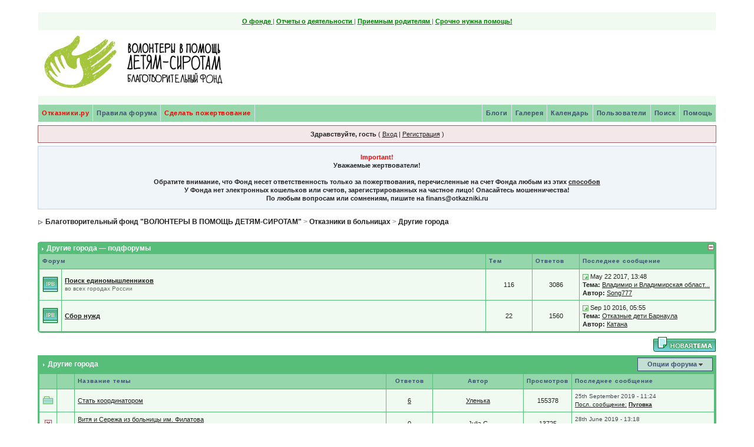

--- FILE ---
content_type: text/html;charset=windows-1251
request_url: https://forum.otkazniki.ru/index.php?s=0c938477fee170c00887e5811f829528&showforum=104
body_size: 15828
content:
<!DOCTYPE html PUBLIC "-//W3C//DTD XHTML 1.0 Transitional//EN" "http://www.w3.org/TR/xhtml1/DTD/xhtml1-transitional.dtd"> 
<html xml:lang="en" lang="en" xmlns="http://www.w3.org/1999/xhtml">
<head>
<meta http-equiv="content-type" content="text/html; charset=windows-1251" />
<link rel="shortcut icon" href="favicon.ico" />
<title>Благотворительный фонд "ВОЛОНТЕРЫ В ПОМОЩЬ ДЕТЯМ-СИРОТАМ" -> Другие города</title>
<link rel="alternate" type="application/rss+xml" title="Otkazniki" href="https://forum.otkazniki.ru/index.php?act=rssout&amp;id=1" />
 
<style type="text/css" media="all">

@import url(https://forum.otkazniki.ru/style_images/css_5.css);

</style> 
 
<script type="text/javascript">!function(){var t=document.createElement("script");t.type="text/javascript",t.async=!0,t.src="https://vk.com/js/api/openapi.js?167",t.onload=function(){VK.Retargeting.Init("VK-RTRG-476393-86arT"),VK.Retargeting.Hit()},document.head.appendChild(t)}();</script>
<noscript><img src="https://vk.com/rtrg?p=VK-RTRG-476393-86arT" style="position:fixed; left:-999px;" alt=""/></noscript>
</head> 
<body >
<div id="ipbwrapper">
<!--ipb.javascript.start-->
<script type="text/javascript">
 //<![CDATA[
 var ipb_var_st            = "0";
 var ipb_lang_tpl_q1       = "Введите номер страницы, на которую хотите перейти.";
 var ipb_var_s             = "8271809c0b3a6b8c487c377b482f9396";
 var ipb_var_phpext        = "php";
 var ipb_var_base_url      = "https://forum.otkazniki.ru/index.php?s=8271809c0b3a6b8c487c377b482f9396&";
 var ipb_var_image_url     = "style_images/11213395814";
 var ipb_input_f           = "104";
 var ipb_input_t           = "0";
 var ipb_input_p           = "0";
 var ipb_var_cookieid      = "forum_";
 var ipb_var_cookie_domain = ".otkazniki.ru";
 var ipb_var_cookie_path   = "/";
 var ipb_md5_check         = "880ea6a14ea49e853634fbdc5015a024";
 var ipb_new_msgs          = 0;
 var use_enhanced_js       = 1;
 var use_charset           = "windows-1251";
 var ipb_myass_chars_lang  = "Вы ввели слишком мало символов для поиска";
 var ajax_load_msg		   = "Загрузка...";
 //]]>
</script>
<script type="text/javascript" src='jscripts/ips_ipsclass.js'></script>
<script type="text/javascript" src='jscripts/ipb_global.js'></script>
<script type="text/javascript" src='jscripts/ips_menu.js'></script>
<script type="text/javascript" src='style_images/11213395814/folder_js_skin/ips_menu_html.js'></script>
<script type="text/javascript" src='cache/lang_cache/ru/lang_javascript.js'></script>
<script type="text/javascript">
//<![CDATA[
var ipsclass = new ipsclass();
ipsclass.init();
ipsclass.settings['do_linked_resize'] = parseInt( "1" );
ipsclass.settings['resize_percent']   = parseInt( "50" );
//]]>
</script>
<!--ipb.javascript.end-->
<div>

 
<div id="logostrip"><!--ipb.logo.start-->
 
<table width='100%' border='0' cellspacing='0' cellpadding='0' align=center>

    <tr>
        <td  colspan=3 valign=top style="padding: 8px; text-align:center; COLOR: #646464; ">
            <a href="https://otkazniki.ru/about/team/" class="link_top" style="COLOR: #008000;" target="_blank"><b> О фонде</b> </a> | 
            <a href="https://otkazniki.ru/reports/donations/" class="link_top" style="COLOR: #008000;" target="_blank"><b> Отчеты о деятельности </b></a> | 
            <a href="https://otkazniki.ru/foster-parents/" class="link_top" style="COLOR: #008000;" target="_blank"><b> Приемным родителям</b> </a> | 
            <a href="https://otkazniki.ru/how-to-help/need-help/" class="link_top" style="COLOR: #008000;" target="_blank"><b>Срочно нужна помощь!</b></a> 
        
        </td>
     </tr>
</table>
<!-- Растягивающаяся шапка 5 лет отказникам
<table width='95%' border='0' cellspacing='0' cellpadding='0' align=center>
	<tr>
		<td style="background: url('images/2_levo-1.jpg'); background-position: left; background-repeat: no-repeat; width:136px; height:120px; text-align:left;"> 
			<a href="/" title="На главную страницу" alt="На главную страницу"><div style="width:136px; height:120px;"></div></a> 
		</td>
		<td style="background: url('images/1_seredina-1.jpg'); background-position: center; background-repeat: no-repeat; height:120px; text-align:center;">&nbsp;</td>
		<td style="background: url('images/2_pravo-1.jpg'); background-position: right; background-repeat: no-repeat; width:144px; height:120px; text-align:left;"> 
			<div style="width:144px; height:120px;"></div>
		</td>
	</tr>
</table>
-->
<!-- Новогодняя шапка отказгников 
<table width='100%' border='0' cellspacing='0' cellpadding='0' align=center>
     <tr>
            <td align="left" background="images/bg_line.jpg"><a href="/"><img src="images/child3.jpg" width="128" height="112" title="Отказники. Ребенок из больницы. автор фотографии: Николай Палькин" alt="Отказники. Ребенок из больницы. Автор фотографии: Николай Палькин"></a> </td>
            <td align="center" valign="top" background="images/bg_line.jpg"><a href="/"><img src="images/ShapkaCenter.jpg" width="483" height="112" title="На главную страницу" alt="На главную страницу"></a></td>
            <td align="right" valign="top" background="images/bg_line.jpg"><a href="/"><img src="images/right_ny-shapka.jpg" width="500" height="112" title="На главную страницу" alt="На главную страницу"></a> </td>
     </tr>
</table>
-->
<table width=100%' border='0' cellspacing='0' cellpadding='0' align=center > 
     <tr>

            <td align="left" background="/images/NY-shapka/bg_line2.jpg"><a href="/"><img src="/images/NY-shapka/Logo_left.gif" title="Отказники - Волонтеры в помощь детям сиротам"  alt="Отказники - Волонтеры в помощь детям сиротам"></a> </td>
<!--
<td align="right" background="/images/NY-shapka/bg_line2.jpg"><a href="/"><img src="/images/23feb-shapka/23.jpg" width="600" height="112"  title="На главную страницу" alt="На главную страницу"></a></td>
-->

            <td align="right" background="/images/NY-shapka/bg_line2.jpg">
<!--<a href="/"><img src="/images/23feb-shapka/8mart13.jpg" width="600" height="112"  title="На главную страницу" alt="На главную страницу"></a> --></td>


     </tr>
</table>

<br/>

<!--ipb.logo.end--></div>

<div id="submenu">
		<!--ipb.leftlinks.start-->
		
			<div class='ipb-top-left-link' ><a href="/" style='color:red;'>Отказники.ру</a></div>
		
		
		
	<div class='ipb-top-left-link'><a href="https://forum.otkazniki.ru/index.php?s=8271809c0b3a6b8c487c377b482f9396&amp;act=boardrules">Правила форума </a></div>

		<div class='ipb-top-left-link'><a href="https://otkazniki.ru/donation/"  target="_blank" style='color:red;'>Сделать пожертвование</a></div>
		<!--ipb.leftlinks.end-->
		<!--ipb.rightlinks.start-->
		<div class='ipb-top-right-link'><a href="https://forum.otkazniki.ru/index.php?s=8271809c0b3a6b8c487c377b482f9396&amp;act=Help">Помощь</a></div>
		<div class='ipb-top-right-link' id="ipb-tl-search"><a href="https://forum.otkazniki.ru/index.php?s=8271809c0b3a6b8c487c377b482f9396&amp;act=Search&amp;f=104">Поиск</a></div>
		<div class='ipb-top-right-link'><a href="https://forum.otkazniki.ru/index.php?s=8271809c0b3a6b8c487c377b482f9396&amp;act=Members">Пользователи</a></div>
		<div class='ipb-top-right-link'><a href="https://forum.otkazniki.ru/index.php?s=8271809c0b3a6b8c487c377b482f9396&amp;act=calendar">Календарь</a></div>
		
			<div class='ipb-top-right-link'><a href="https://forum.otkazniki.ru/index.php?s=8271809c0b3a6b8c487c377b482f9396&amp;autocom=gallery">Галерея</a></div><div class='ipb-top-right-link'><a href="https://forum.otkazniki.ru/index.php?s=8271809c0b3a6b8c487c377b482f9396&amp;autocom=blog">Блоги</a></div>
		
		<div class='popupmenu-new' id='ipb-tl-search_menu' style='display:none;width:210px'>
			<form action="https://forum.otkazniki.ru/index.php?s=8271809c0b3a6b8c487c377b482f9396&amp;act=Search&amp;CODE=01" method="post">
				<input type='hidden' name='forums' id='gbl-search-forums' value='all' /> 
				<input type="text" size="20" name="keywords" id='ipb-tl-search-box' />
				<input class="button" type="image" style='border:0px' src="style_images/11213395814/login-button.gif" />
				
					<br /><input type='checkbox' id='gbl-search-checkbox' value='1' onclick='gbl_check_search_box()' checked='checked' /> Искать только в этом форуме?
				
			</form>
			<div style='padding:4px'>
				<a href='https://forum.otkazniki.ru/index.php?s=8271809c0b3a6b8c487c377b482f9396&amp;act=Search'>Дополнительные параметры</a>
			</div>

		</div>
		<script type="text/javascript">
			ipsmenu.register( "ipb-tl-search", 'document.getElementById("ipb-tl-search-box").focus();' );
			gbl_check_search_box();
		</script>
		<!--ipb.rightlinks.end-->
	</div>
	
</div>

<script type="text/javascript" src='jscripts/ips_xmlhttprequest.js'></script>
<script type="text/javascript" src='jscripts/ipb_global_xmlenhanced.js'></script>
<script type="text/javascript" src='jscripts/dom-drag.js'></script>
<div id='get-myassistant' style='display:none;width:400px;text-align:left;'>
<div class="borderwrap">
 <div class='maintitle' id='myass-drag' title='Нажмите и задержите для перемещения этого окна'>
  <div style='float:right'><a href='#' onclick='document.getElementById("get-myassistant").style.display="none"; return false;' title='Закрыть окно'>[X]</a></div>
  <div>Помощник</div>
 </div>
 <div id='myass-content' style='overflow-x:auto;'></div>
 </div>
</div>
<!-- Loading Layer -->
<div id='loading-layer' style='display:none'>
	<div id='loading-layer-shadow'>
	   <div id='loading-layer-inner'>
	 	<img src='style_images/11213395814/loading_anim.gif' border='0' alt='Загрузка. Пожалуйста, подождите...' />
		<span style='font-weight:bold' id='loading-layer-text'>Загрузка. Пожалуйста, подождите...</span>
	    </div>
	</div>
</div>
<!-- / Loading Layer -->
<!-- Msg Layer -->
<div id='ipd-msg-wrapper'>
	<div id='ipd-msg-title'>
		<a href='#' onclick='document.getElementById("ipd-msg-wrapper").style.display="none"; return false;'><img src='style_images/11213395814/close.png' alt='X' title='Close Window' class='ipd' /></a> &nbsp; <strong>Сообщение сайта</strong>
	</div>
	<div id='ipd-msg-inner'><span style='font-weight:bold' id='ipd-msg-text'></span><div class='pp-tiny-text'>(Сообщение закроется через 2 секунды)</div></div>
</div>
<!-- Msg Layer -->

<!-- / End board header -->

<div id="userlinksguest">
	<p class="pcen"><b>Здравствуйте, гость</b> ( <a href="https://forum.otkazniki.ru/index.php?s=8271809c0b3a6b8c487c377b482f9396&amp;act=Login&amp;CODE=00">Вход</a> | <a href="https://forum.otkazniki.ru/index.php?s=8271809c0b3a6b8c487c377b482f9396&amp;act=Reg&amp;CODE=00">Регистрация</a> )



<!---->



	</p>
</div>
<table class='ipbtable' cellspacing='6' style='background: #F0F5FA; border: 1px solid #C2CFDF;'>
  <tr>
    <td align='center'><font color='red'><b>Important! </font><div align='center'>Уважаемые жертвователи!</div><br />Обратите внимание, что Фонд несет ответственность только за пожертвования, перечисленные на счет Фонда любым из этих  <a href="http://www.otkazniki.ru/charity.php" target="_blank">способов</a><b><br />У Фонда нет электронных кошельков или счетов, зарегистрированных на частное лицо! Опасайтесь мошенничества!</b><br />По любым вопросам или сомнениям, пишите на finans@otkazniki.ru</td>
  </tr>
</table>
<div id="navstrip"><img src='style_images/11213395814/nav.gif' border='0'  alt='&gt;' />&nbsp;<a href='https://forum.otkazniki.ru/index.php?s=8271809c0b3a6b8c487c377b482f9396&amp;act=idx'>Благотворительный фонд "ВОЛОНТЕРЫ В ПОМОЩЬ ДЕТЯМ-СИРОТАМ"</a>&nbsp;&gt;&nbsp;<a href='https://forum.otkazniki.ru/index.php?s=8271809c0b3a6b8c487c377b482f9396&amp;showforum=99'>Отказники в больницах</a>&nbsp;&gt;&nbsp;<a href='https://forum.otkazniki.ru/index.php?s=8271809c0b3a6b8c487c377b482f9396&amp;showforum=104'>Другие города</a></div>
<!--IBF.NEWPMBOX-->
<script language="javascript" type="text/javascript">
<!--
var unselectedbutton  = "style_images/11213395814/topic_unselected.gif";
var selectedbutton    = "style_images/11213395814/topic_selected.gif";
var lang_gobutton     = "отмеченные темы";
var lang_suredelete   = "Вы действительно хотите удалить эти темы?";
var lang_otherpage    = "из других страниц";
var lang_clickhold    = "Нажмите и держите для изменения заголовка";
var perm_can_edit     = 0;
var perm_can_open     = 0;
var perm_can_close    = 0;
var perm_max_length   = 150;
// Set up img vars
var img_markers = {
	'bc_new.gif' : 'bc_nonew.gif',
	'bf_new.gif' : 'bf_nonew.gif',
	'br_new.gif' : 'br_nonew.gif'
};
var regex_markers = 'bc_new.gif|bf_new.gif|br_new.gif';
//-->
</script>
<script type="text/javascript" src="jscripts/ipb_forum.js"></script>
<br />
<script type="text/javascript">
//<![CDATA[
// Set up img vars
var img_markers = {
	'bc_new.gif' : 'bc_nonew.gif',
	'bf_new.gif' : 'bf_nonew.gif',
	'br_new.gif' : 'br_nonew.gif'
};
var regex_markers = 'bc_new.gif|bf_new.gif|br_new.gif';
//]]>
</script>
<script type="text/javascript" src="jscripts/ipb_forum.js"></script>   
<div class="borderwrap" style="display:none" id="fc_104">
<span class="corners-top"><span></span></span>
	<div class="maintitlecollapse">
		<p class="expand"><a href="javascript:togglecategory(104, 0);"><img src='style_images/11213395814/exp_plus.gif' border='0'  alt='Expand' /></a></p>
		<p><img src='style_images/11213395814/nav_m.gif' border='0'  alt='&gt;' width='8' height='8' />&nbsp;<a href="https://forum.otkazniki.ru/index.php?s=8271809c0b3a6b8c487c377b482f9396&amp;showforum=104">Другие города &#151; подфорумы</a></p>
	</div>
<span class="corners-bottom"><span></span></span>
</div>
<div class="borderwrap" style="display:" id="fo_104">
<span class="corners-top"><span></span></span>
	<div class="maintitle">
		<p class="expand"><a href="javascript:togglecategory(104, 1);"><img src='style_images/11213395814/exp_minus.gif' border='0'  alt='Collapse' /></a></p>
		<p><img src='style_images/11213395814/nav_m.gif' border='0'  alt='&gt;' width='8' height='8' />&nbsp;<a href="https://forum.otkazniki.ru/index.php?s=8271809c0b3a6b8c487c377b482f9396&amp;showforum=104">Другие города &#151; подфорумы</a></p>
	</div>
	<table class='ipbtable' cellspacing="1">
		<tr> 
			<th colspan="2" width="66%">Форум</th>
			<th align="center" width="7%">Тем</th>
			<th align="center" width="7%">Ответов</th>
			<th width="35%">Последнее сообщение</th>
		</tr><tr> 
			<td align="center" class="row2" width="1%"><a id='f-107' href="https://forum.otkazniki.ru/index.php?s=8271809c0b3a6b8c487c377b482f9396&amp;act=Login&amp;CODE=04&amp;f=107&amp;fromforum=104&amp;i=1" title="Отметить форум прочитанным?" onclick='boards_send_marker_update( 107, 1);return false;'><img src='style_images/11213395814/bf_new.gif' border='0'  alt='New Posts' /></a></td>
			<td class="row2">
				<b><a href="https://forum.otkazniki.ru/index.php?s=8271809c0b3a6b8c487c377b482f9396&amp;showforum=107">

Поиск единомышленников


</a></b>
				<br />
				<span class="forumdesc">во всех городах России
				
				</span>
				
			</td>
			<td align="center" class="row1">116</td>
			<td align="center" class="row1">3086</td>
			<td class="row1" colspan='2' nowrap="nowrap"><a href="https://forum.otkazniki.ru/index.php?s=8271809c0b3a6b8c487c377b482f9396&amp;showtopic=6012&amp;view=getlastpost" title="К последнему сообщению"><img src='style_images/11213395814/lastpost.gif' border='0'  alt='Last Post' /></a> <span>May 22 2017, 13:48<br /><b>Тема:</b>&nbsp;<a href='https://forum.otkazniki.ru/index.php?s=8271809c0b3a6b8c487c377b482f9396&amp;showtopic=6012&amp;view=getnewpost' title='К первому непрочитанному сообщению: Владимир и Владимирская область'>Владимир и Владимирская област...</a><br /><b>Автор:</b> <a href='https://forum.otkazniki.ru/index.php?s=8271809c0b3a6b8c487c377b482f9396&amp;showuser=36041'>Song777</a></span></td>
		</tr><tr> 
			<td align="center" class="row2" width="1%"><a id='f-371' href="https://forum.otkazniki.ru/index.php?s=8271809c0b3a6b8c487c377b482f9396&amp;act=Login&amp;CODE=04&amp;f=371&amp;fromforum=104&amp;i=1" title="Отметить форум прочитанным?" onclick='boards_send_marker_update( 371, 1);return false;'><img src='style_images/11213395814/bf_new.gif' border='0'  alt='New Posts' /></a></td>
			<td class="row2">
				<b><a href="https://forum.otkazniki.ru/index.php?s=8271809c0b3a6b8c487c377b482f9396&amp;showforum=371">

Сбор нужд


</a></b>
				<br />
				<span class="forumdesc">
				
				</span>
				
			</td>
			<td align="center" class="row1">22</td>
			<td align="center" class="row1">1560</td>
			<td class="row1" colspan='2' nowrap="nowrap"><a href="https://forum.otkazniki.ru/index.php?s=8271809c0b3a6b8c487c377b482f9396&amp;showtopic=1347&amp;view=getlastpost" title="К последнему сообщению"><img src='style_images/11213395814/lastpost.gif' border='0'  alt='Last Post' /></a> <span>Sep 10 2016, 05:55<br /><b>Тема:</b>&nbsp;<a href='https://forum.otkazniki.ru/index.php?s=8271809c0b3a6b8c487c377b482f9396&amp;showtopic=1347&amp;view=getnewpost' title='К первому непрочитанному сообщению: Отказные дети Барнаула'>Отказные дети Барнаула</a><br /><b>Автор:</b> <a href='https://forum.otkazniki.ru/index.php?s=8271809c0b3a6b8c487c377b482f9396&amp;showuser=84'>Катана</a></span></td>
		</tr></table>
<span class="corners-bottom"><span></span></span>
</div>
 <div id=spaceforums style="height:8px"></div>
<table class='ipbtable' cellspacing="0">
	<tr>
		<td style='padding-left:0px' width="60%">&nbsp;</td>
		<td class='nopad' style='padding:0px 0px 5px 0px' align="right" nowrap="nowrap"><a href="https://forum.otkazniki.ru/index.php?s=8271809c0b3a6b8c487c377b482f9396&amp;act=post&amp;do=new_post&amp;f=104"><img src='style_images/11213395814/t_new.gif' border='0'  alt='Start new topic' /></a></td>
	</tr>
</table>
<div class="borderwrap">
	<div class="maintitle" style='padding:4px'>
	<!-- TABLE FIX FOR MOZILLA WRAPPING-->
	<table width='100%' cellspacing='0' cellpadding='0'>
	<tr>
	 <td width='99%'><div><img src='style_images/11213395814/nav_m.gif' border='0'  alt='&gt;' width='8' height='8' />&nbsp;Другие города</div></td>
	 <td width='1%' nowrap='nowrap' align='right'>
	  <div class='popmenubutton' id='forummenu-options'><a href='#forumoptions'>Опции форума</a> <img src='style_images/11213395814/menu_action_down.gif' alt='V' title='Открыть меню' border='0' /></div>
	 </td>
	</tr>
	</table>
   </div>
   <table class='ipbtable' cellspacing="1">
	<tr> 
		<th align="center">&nbsp;</th>
		<th align="center">&nbsp;</th>
		<th width="50%" nowrap="nowrap">Название темы</th>
		<th width="7%" style="text-align:center" nowrap="nowrap">Ответов</th>
		<th width="14%" style="text-align:center" nowrap="nowrap">Автор</th>
		<th width="7%" style="text-align:center" nowrap="nowrap">Просмотров</th>
		<th width="22%" nowrap="nowrap">Последнее сообщение</th>

	</tr>
	<!-- Forum page unique top -->
	<!--IBF.ANNOUNCEMENTS--><!-- Begin Topic Entry 30792 -->
<tr> 
	<td align="center" class="row1" id='tid-folder-30792' onclick='return topic_toggle_folder("30792", "open");'><img src='style_images/11213395814/f_norm_no.gif' border='0'  alt='No New Posts' /></td>
	<td align="center" class="row1">&nbsp;</td>
	<td class="row1" valign="middle">
	    <div style='float:right'></div>
		<div>
			 <span id='tid-span-30792'><a id="tid-link-30792" href="https://forum.otkazniki.ru/index.php?s=8271809c0b3a6b8c487c377b482f9396&amp;showtopic=30792" title="Тема создана: Feb 26 2017, 10:17">Стать координатором</a></span> 
			<div class="desc"><span onclick='return span_desc_to_input("30792");' id='tid-desc-30792'></span></div>
		</div>
	</td>
	<td align='center' class="row2">
     <a href="javascript:who_posted(30792);">6</a>

    </td>
	<td align="center" class="row2"><a href='https://forum.otkazniki.ru/index.php?s=8271809c0b3a6b8c487c377b482f9396&amp;showuser=40158'>Уленька</a></td>
	<td align="center" class="row2">155378</td>
	<td class="row2"><span class="lastaction">25th September 2019 - 11:24<br /><a href="https://forum.otkazniki.ru/index.php?s=8271809c0b3a6b8c487c377b482f9396&amp;showtopic=30792&amp;view=getlastpost">Посл. сообщение:</a> <b><a href='https://forum.otkazniki.ru/index.php?s=8271809c0b3a6b8c487c377b482f9396&amp;showuser=10219'>Пуговка</a></b></span></td>


</tr>
<!-- End Topic Entry 30792 --><!-- Begin Topic Entry 35220 -->
<tr> 
	<td align="center" class="row1" id='tid-folder-35220' onclick='return topic_toggle_folder("35220", "closed");'><img src='style_images/11213395814/f_closed.gif' border='0'  alt='Closed' /></td>
	<td align="center" class="row1">&nbsp;</td>
	<td class="row1" valign="middle">
	    <div style='float:right'></div>
		<div>
			 <span id='tid-span-35220'><a id="tid-link-35220" href="https://forum.otkazniki.ru/index.php?s=8271809c0b3a6b8c487c377b482f9396&amp;showtopic=35220" title="Тема создана: Jun 28 2019, 13:18">Витя и Сережа из больницы им. Филатова</a></span> 
			<div class="desc"><span onclick='return span_desc_to_input("35220");' id='tid-desc-35220'>Давайте поможем братишкам, над которыми издевалась их же  мать</span></div>
		</div>
	</td>
	<td align='center' class="row2">
     <a href="javascript:who_posted(35220);">0</a>

    </td>
	<td align="center" class="row2"><a href='https://forum.otkazniki.ru/index.php?s=8271809c0b3a6b8c487c377b482f9396&amp;showuser=56882'>Julia G</a></td>
	<td align="center" class="row2">13725</td>
	<td class="row2"><span class="lastaction">28th June 2019 - 13:18<br /><a href="https://forum.otkazniki.ru/index.php?s=8271809c0b3a6b8c487c377b482f9396&amp;showtopic=35220&amp;view=getlastpost">Посл. сообщение:</a> <b><a href='https://forum.otkazniki.ru/index.php?s=8271809c0b3a6b8c487c377b482f9396&amp;showuser=56882'>Julia G</a></b></span></td>


</tr>
<!-- End Topic Entry 35220 --><!-- Begin Topic Entry 32345 -->
<tr> 
	<td align="center" class="row1" id='tid-folder-32345' onclick='return topic_toggle_folder("32345", "closed");'><img src='style_images/11213395814/f_closed.gif' border='0'  alt='Closed' /></td>
	<td align="center" class="row1">&nbsp;</td>
	<td class="row1" valign="middle">
	    <div style='float:right'></div>
		<div>
			 <span id='tid-span-32345'><a id="tid-link-32345" href="https://forum.otkazniki.ru/index.php?s=8271809c0b3a6b8c487c377b482f9396&amp;showtopic=32345" title="Тема создана: Nov 1 2017, 21:59">Как начать помогать отказникам если больница не даёт добро???</a></span> 
			<div class="desc"><span onclick='return span_desc_to_input("32345");' id='tid-desc-32345'>Как организовать фонд помощи отказникам</span></div>
		</div>
	</td>
	<td align='center' class="row2">
     <a href="javascript:who_posted(32345);">4</a>

    </td>
	<td align="center" class="row2"><a href='https://forum.otkazniki.ru/index.php?s=8271809c0b3a6b8c487c377b482f9396&amp;showuser=45127'>mana.liza</a></td>
	<td align="center" class="row2">13496</td>
	<td class="row2"><span class="lastaction">4th December 2017 - 11:35<br /><a href="https://forum.otkazniki.ru/index.php?s=8271809c0b3a6b8c487c377b482f9396&amp;showtopic=32345&amp;view=getlastpost">Посл. сообщение:</a> <b><a href='https://forum.otkazniki.ru/index.php?s=8271809c0b3a6b8c487c377b482f9396&amp;showuser=22132'>Мама Лялечка</a></b></span></td>


</tr>
<!-- End Topic Entry 32345 --><!-- Begin Topic Entry 29719 -->
<tr> 
	<td align="center" class="row1" id='tid-folder-29719' onclick='return topic_toggle_folder("29719", "closed");'><img src='style_images/11213395814/f_closed.gif' border='0'  alt='Closed' /></td>
	<td align="center" class="row1">&nbsp;</td>
	<td class="row1" valign="middle">
	    <div style='float:right'></div>
		<div>
			 <span id='tid-span-29719'><a id="tid-link-29719" href="https://forum.otkazniki.ru/index.php?s=8271809c0b3a6b8c487c377b482f9396&amp;showtopic=29719" title="Тема создана: Jul 13 2016, 20:04">Вологда</a></span> 
			<div class="desc"><span onclick='return span_desc_to_input("29719");' id='tid-desc-29719'></span></div>
		</div>
	</td>
	<td align='center' class="row2">
     <a href="javascript:who_posted(29719);">0</a>

    </td>
	<td align="center" class="row2"><a href='https://forum.otkazniki.ru/index.php?s=8271809c0b3a6b8c487c377b482f9396&amp;showuser=38080'>Марина Фролова</a></td>
	<td align="center" class="row2">10455</td>
	<td class="row2"><span class="lastaction">13th July 2016 - 20:04<br /><a href="https://forum.otkazniki.ru/index.php?s=8271809c0b3a6b8c487c377b482f9396&amp;showtopic=29719&amp;view=getlastpost">Посл. сообщение:</a> <b><a href='https://forum.otkazniki.ru/index.php?s=8271809c0b3a6b8c487c377b482f9396&amp;showuser=38080'>Марина Фролова</a></b></span></td>


</tr>
<!-- End Topic Entry 29719 --><!-- Begin Topic Entry 29217 -->
<tr> 
	<td align="center" class="row1" id='tid-folder-29217' onclick='return topic_toggle_folder("29217", "closed");'><img src='style_images/11213395814/f_closed.gif' border='0'  alt='Closed' /></td>
	<td align="center" class="row1">&nbsp;</td>
	<td class="row1" valign="middle">
	    <div style='float:right'></div>
		<div>
			 <span id='tid-span-29217'><a id="tid-link-29217" href="https://forum.otkazniki.ru/index.php?s=8271809c0b3a6b8c487c377b482f9396&amp;showtopic=29217" title="Тема создана: Mar 20 2016, 20:15">Сергиев Посад</a></span> 
			<div class="desc"><span onclick='return span_desc_to_input("29217");' id='tid-desc-29217'>Помощь в Сергиевом Посаде</span></div>
		</div>
	</td>
	<td align='center' class="row2">
     <a href="javascript:who_posted(29217);">1</a>

    </td>
	<td align="center" class="row2"><a href='https://forum.otkazniki.ru/index.php?s=8271809c0b3a6b8c487c377b482f9396&amp;showuser=37179'>Царькова Ирина</a></td>
	<td align="center" class="row2">10803</td>
	<td class="row2"><span class="lastaction">17th May 2016 - 16:29<br /><a href="https://forum.otkazniki.ru/index.php?s=8271809c0b3a6b8c487c377b482f9396&amp;showtopic=29217&amp;view=getlastpost">Посл. сообщение:</a> <b><a href='https://forum.otkazniki.ru/index.php?s=8271809c0b3a6b8c487c377b482f9396&amp;showuser=37772'>Gromz</a></b></span></td>


</tr>
<!-- End Topic Entry 29217 --><!-- Begin Topic Entry 29347 -->
<tr> 
	<td align="center" class="row1" id='tid-folder-29347' onclick='return topic_toggle_folder("29347", "closed");'><img src='style_images/11213395814/f_closed.gif' border='0'  alt='Closed' /></td>
	<td align="center" class="row1">&nbsp;</td>
	<td class="row1" valign="middle">
	    <div style='float:right'></div>
		<div>
			 <a href="#" onclick="PopUp('https://forum.otkazniki.ru/index.php?s=8271809c0b3a6b8c487c377b482f9396&amp;act=attach&amp;code=showtopic&amp;tid=29347', 'Attach29347', 500,400); return false;" title="3 прикрепленные файлы: Просмотр"><img src='style_images/11213395814/attachicon.gif' border='0'  alt='Topic has attachments' /></a><span id='tid-span-29347'><a id="tid-link-29347" href="https://forum.otkazniki.ru/index.php?s=8271809c0b3a6b8c487c377b482f9396&amp;showtopic=29347" title="Тема создана: Apr 14 2016, 18:58">Истринцы помогают. Отчет за 2015 - начало 2016 года</a></span> 
			<div class="desc"><span onclick='return span_desc_to_input("29347");' id='tid-desc-29347'>Ежегодный отчет на сайте Истра.РФ, где я работаю</span></div>
		</div>
	</td>
	<td align='center' class="row2">
     <a href="javascript:who_posted(29347);">0</a>

    </td>
	<td align="center" class="row2"><a href='https://forum.otkazniki.ru/index.php?s=8271809c0b3a6b8c487c377b482f9396&amp;showuser=361'>Туношна</a></td>
	<td align="center" class="row2">9878</td>
	<td class="row2"><span class="lastaction">14th April 2016 - 18:58<br /><a href="https://forum.otkazniki.ru/index.php?s=8271809c0b3a6b8c487c377b482f9396&amp;showtopic=29347&amp;view=getlastpost">Посл. сообщение:</a> <b><a href='https://forum.otkazniki.ru/index.php?s=8271809c0b3a6b8c487c377b482f9396&amp;showuser=361'>Туношна</a></b></span></td>


</tr>
<!-- End Topic Entry 29347 --><!-- Begin Topic Entry 29198 -->
<tr> 
	<td align="center" class="row1" id='tid-folder-29198' onclick='return topic_toggle_folder("29198", "closed");'><img src='style_images/11213395814/f_closed.gif' border='0'  alt='Closed' /></td>
	<td align="center" class="row1">&nbsp;</td>
	<td class="row1" valign="middle">
	    <div style='float:right'></div>
		<div>
			 <span id='tid-span-29198'><a id="tid-link-29198" href="https://forum.otkazniki.ru/index.php?s=8271809c0b3a6b8c487c377b482f9396&amp;showtopic=29198" title="Тема создана: Mar 16 2016, 18:29">О Маше из Смоленска</a></span> 
			<div class="desc"><span onclick='return span_desc_to_input("29198");' id='tid-desc-29198'></span></div>
		</div>
	</td>
	<td align='center' class="row2">
     <a href="javascript:who_posted(29198);">8</a>

    </td>
	<td align="center" class="row2"><a href='https://forum.otkazniki.ru/index.php?s=8271809c0b3a6b8c487c377b482f9396&amp;showuser=37136'>Наталия Талипова</a></td>
	<td align="center" class="row2">14319</td>
	<td class="row2"><span class="lastaction">17th March 2016 - 19:20<br /><a href="https://forum.otkazniki.ru/index.php?s=8271809c0b3a6b8c487c377b482f9396&amp;showtopic=29198&amp;view=getlastpost">Посл. сообщение:</a> <b><a href='https://forum.otkazniki.ru/index.php?s=8271809c0b3a6b8c487c377b482f9396&amp;showuser=37136'>Наталия Талипова</a></b></span></td>


</tr>
<!-- End Topic Entry 29198 --><!-- Begin Topic Entry 27094 -->
<tr> 
	<td align="center" class="row1" id='tid-folder-27094' onclick='return topic_toggle_folder("27094", "closed");'><img src='style_images/11213395814/f_closed.gif' border='0'  alt='Closed' /></td>
	<td align="center" class="row1">&nbsp;</td>
	<td class="row1" valign="middle">
	    <div style='float:right'></div>
		<div>
			 <span id='tid-span-27094'><a id="tid-link-27094" href="https://forum.otkazniki.ru/index.php?s=8271809c0b3a6b8c487c377b482f9396&amp;showtopic=27094" title="Тема создана: Jan 5 2015, 23:58">ищу сыночка&#33;&#33;&#33;</a></span> 
			<div class="desc"><span onclick='return span_desc_to_input("27094");' id='tid-desc-27094'></span></div>
		</div>
	</td>
	<td align='center' class="row2">
     <a href="javascript:who_posted(27094);">3</a>

    </td>
	<td align="center" class="row2"><a href='https://forum.otkazniki.ru/index.php?s=8271809c0b3a6b8c487c377b482f9396&amp;showuser=34371'>матрешка</a></td>
	<td align="center" class="row2">13724</td>
	<td class="row2"><span class="lastaction">7th February 2016 - 14:33<br /><a href="https://forum.otkazniki.ru/index.php?s=8271809c0b3a6b8c487c377b482f9396&amp;showtopic=27094&amp;view=getlastpost">Посл. сообщение:</a> <b><a href='https://forum.otkazniki.ru/index.php?s=8271809c0b3a6b8c487c377b482f9396&amp;showuser=22965'>star-yshka</a></b></span></td>


</tr>
<!-- End Topic Entry 27094 --><!-- Begin Topic Entry 27097 -->
<tr> 
	<td align="center" class="row1" id='tid-folder-27097' onclick='return topic_toggle_folder("27097", "closed");'><img src='style_images/11213395814/f_closed.gif' border='0'  alt='Closed' /></td>
	<td align="center" class="row1">&nbsp;</td>
	<td class="row1" valign="middle">
	    <div style='float:right'></div>
		<div>
			 <span id='tid-span-27097'><a id="tid-link-27097" href="https://forum.otkazniki.ru/index.php?s=8271809c0b3a6b8c487c377b482f9396&amp;showtopic=27097" title="Тема создана: Jan 7 2015, 11:18">Помогите найти ребенка&#33;</a></span> 
			<div class="desc"><span onclick='return span_desc_to_input("27097");' id='tid-desc-27097'>Как узнать, где находиться ребенок отказник?</span></div>
		</div>
	</td>
	<td align='center' class="row2">
     <a href="javascript:who_posted(27097);">16</a>

    </td>
	<td align="center" class="row2"><a href='https://forum.otkazniki.ru/index.php?s=8271809c0b3a6b8c487c377b482f9396&amp;showuser=34379'>Аленка13</a></td>
	<td align="center" class="row2">20732</td>
	<td class="row2"><span class="lastaction">23rd January 2016 - 17:44<br /><a href="https://forum.otkazniki.ru/index.php?s=8271809c0b3a6b8c487c377b482f9396&amp;showtopic=27097&amp;view=getlastpost">Посл. сообщение:</a> <b><a href='https://forum.otkazniki.ru/index.php?s=8271809c0b3a6b8c487c377b482f9396&amp;showuser=13483'>asun</a></b></span></td>


</tr>
<!-- End Topic Entry 27097 --><!-- Begin Topic Entry 28028 -->
<tr> 
	<td align="center" class="row1" id='tid-folder-28028' onclick='return topic_toggle_folder("28028", "closed");'><img src='style_images/11213395814/f_closed.gif' border='0'  alt='Closed' /></td>
	<td align="center" class="row1">&nbsp;</td>
	<td class="row1" valign="middle">
	    <div style='float:right'></div>
		<div>
			 <span id='tid-span-28028'><a id="tid-link-28028" href="https://forum.otkazniki.ru/index.php?s=8271809c0b3a6b8c487c377b482f9396&amp;showtopic=28028" title="Тема создана: Jun 30 2015, 22:25">Луганск детская больница можем помочь?</a></span> 
			<div class="desc"><span onclick='return span_desc_to_input("28028");' id='tid-desc-28028'></span></div>
		</div>
	</td>
	<td align='center' class="row2">
     <a href="javascript:who_posted(28028);">1</a>

    </td>
	<td align="center" class="row2"><a href='https://forum.otkazniki.ru/index.php?s=8271809c0b3a6b8c487c377b482f9396&amp;showuser=9722'>Андрей М</a></td>
	<td align="center" class="row2">11043</td>
	<td class="row2"><span class="lastaction">1st July 2015 - 17:34<br /><a href="https://forum.otkazniki.ru/index.php?s=8271809c0b3a6b8c487c377b482f9396&amp;showtopic=28028&amp;view=getlastpost">Посл. сообщение:</a> <b><a href='https://forum.otkazniki.ru/index.php?s=8271809c0b3a6b8c487c377b482f9396&amp;showuser=10219'>Пуговка</a></b></span></td>


</tr>
<!-- End Topic Entry 28028 --><!-- Begin Topic Entry 27925 -->
<tr> 
	<td align="center" class="row1" id='tid-folder-27925' onclick='return topic_toggle_folder("27925", "closed");'><img src='style_images/11213395814/f_closed.gif' border='0'  alt='Closed' /></td>
	<td align="center" class="row1">&nbsp;</td>
	<td class="row1" valign="middle">
	    <div style='float:right'></div>
		<div>
			 <span id='tid-span-27925'><a id="tid-link-27925" href="https://forum.otkazniki.ru/index.php?s=8271809c0b3a6b8c487c377b482f9396&amp;showtopic=27925" title="Тема создана: Jun 9 2015, 17:41">Отказнички во Владивостоке</a></span> 
			<div class="desc"><span onclick='return span_desc_to_input("27925");' id='tid-desc-27925'>Контакты</span></div>
		</div>
	</td>
	<td align='center' class="row2">
     <a href="javascript:who_posted(27925);">1</a>

    </td>
	<td align="center" class="row2"><a href='https://forum.otkazniki.ru/index.php?s=8271809c0b3a6b8c487c377b482f9396&amp;showuser=35473'>Govorkova</a></td>
	<td align="center" class="row2">10661</td>
	<td class="row2"><span class="lastaction">9th June 2015 - 18:44<br /><a href="https://forum.otkazniki.ru/index.php?s=8271809c0b3a6b8c487c377b482f9396&amp;showtopic=27925&amp;view=getlastpost">Посл. сообщение:</a> <b><a href='https://forum.otkazniki.ru/index.php?s=8271809c0b3a6b8c487c377b482f9396&amp;showuser=11262'>Марина П.</a></b></span></td>


</tr>
<!-- End Topic Entry 27925 --><!-- Begin Topic Entry 27285 -->
<tr> 
	<td align="center" class="row1" id='tid-folder-27285' onclick='return topic_toggle_folder("27285", "closed");'><img src='style_images/11213395814/f_closed.gif' border='0'  alt='Closed' /></td>
	<td align="center" class="row1">&nbsp;</td>
	<td class="row1" valign="middle">
	    <div style='float:right'></div>
		<div>
			 <span id='tid-span-27285'><a id="tid-link-27285" href="https://forum.otkazniki.ru/index.php?s=8271809c0b3a6b8c487c377b482f9396&amp;showtopic=27285" title="Тема создана: Feb 11 2015, 12:55">Истринская РБ: ежегодный отчет на сайте Истра.РФ</a></span> 
			<div class="desc"><span onclick='return span_desc_to_input("27285");' id='tid-desc-27285'></span></div>
		</div>
	</td>
	<td align='center' class="row2">
     <a href="javascript:who_posted(27285);">0</a>

    </td>
	<td align="center" class="row2"><a href='https://forum.otkazniki.ru/index.php?s=8271809c0b3a6b8c487c377b482f9396&amp;showuser=361'>Туношна</a></td>
	<td align="center" class="row2">10597</td>
	<td class="row2"><span class="lastaction">11th February 2015 - 12:55<br /><a href="https://forum.otkazniki.ru/index.php?s=8271809c0b3a6b8c487c377b482f9396&amp;showtopic=27285&amp;view=getlastpost">Посл. сообщение:</a> <b><a href='https://forum.otkazniki.ru/index.php?s=8271809c0b3a6b8c487c377b482f9396&amp;showuser=361'>Туношна</a></b></span></td>


</tr>
<!-- End Topic Entry 27285 --><!-- Begin Topic Entry 24423 -->
<tr> 
	<td align="center" class="row1" id='tid-folder-24423' onclick='return topic_toggle_folder("24423", "closed");'><img src='style_images/11213395814/f_closed.gif' border='0'  alt='Closed' /></td>
	<td align="center" class="row1">&nbsp;</td>
	<td class="row1" valign="middle">
	    <div style='float:right'></div>
		<div>
			 <span id='tid-span-24423'><a id="tid-link-24423" href="https://forum.otkazniki.ru/index.php?s=8271809c0b3a6b8c487c377b482f9396&amp;showtopic=24423" title="Тема создана: Nov 27 2013, 22:54">Трагедия-малыш Стасик&#33;</a></span> 
			<div class="desc"><span onclick='return span_desc_to_input("24423");' id='tid-desc-24423'>Нужна реабилитация и семья.С чего начать?</span></div>
		</div>
	</td>
	<td align='center' class="row2">
     <a href="javascript:who_posted(24423);">3</a>

    </td>
	<td align="center" class="row2"><a href='https://forum.otkazniki.ru/index.php?s=8271809c0b3a6b8c487c377b482f9396&amp;showuser=14832'>Болтать</a></td>
	<td align="center" class="row2">13265</td>
	<td class="row2"><span class="lastaction">28th November 2013 - 18:55<br /><a href="https://forum.otkazniki.ru/index.php?s=8271809c0b3a6b8c487c377b482f9396&amp;showtopic=24423&amp;view=getlastpost">Посл. сообщение:</a> <b><a href='https://forum.otkazniki.ru/index.php?s=8271809c0b3a6b8c487c377b482f9396&amp;showuser=11917'>Klukva Severnai</a></b></span></td>


</tr>
<!-- End Topic Entry 24423 --><!-- Begin Topic Entry 19827 -->
<tr> 
	<td align="center" class="row1" id='tid-folder-19827' onclick='return topic_toggle_folder("19827", "closed");'><img src='style_images/11213395814/f_closed.gif' border='0'  alt='Closed' /></td>
	<td align="center" class="row1">&nbsp;</td>
	<td class="row1" valign="middle">
	    <div style='float:right'></div>
		<div>
			 <span id='tid-span-19827'><a id="tid-link-19827" href="https://forum.otkazniki.ru/index.php?s=8271809c0b3a6b8c487c377b482f9396&amp;showtopic=19827" title="Тема создана: Apr 15 2012, 01:43">Санкт-Петербург</a></span> 
			<div class="desc"><span onclick='return span_desc_to_input("19827");' id='tid-desc-19827'></span></div>
		</div>
	</td>
	<td align='center' class="row2">
     <a href="javascript:who_posted(19827);">5</a>

    </td>
	<td align="center" class="row2"><a href='https://forum.otkazniki.ru/index.php?s=8271809c0b3a6b8c487c377b482f9396&amp;showuser=23978'>Диана Лунит</a></td>
	<td align="center" class="row2">14855</td>
	<td class="row2"><span class="lastaction">15th August 2012 - 10:55<br /><a href="https://forum.otkazniki.ru/index.php?s=8271809c0b3a6b8c487c377b482f9396&amp;showtopic=19827&amp;view=getlastpost">Посл. сообщение:</a> <b><a href='https://forum.otkazniki.ru/index.php?s=8271809c0b3a6b8c487c377b482f9396&amp;showuser=10219'>Пуговка</a></b></span></td>


</tr>
<!-- End Topic Entry 19827 --><!-- Begin Topic Entry 20555 -->
<tr> 
	<td align="center" class="row1" id='tid-folder-20555' onclick='return topic_toggle_folder("20555", "closed");'><img src='style_images/11213395814/f_closed.gif' border='0'  alt='Closed' /></td>
	<td align="center" class="row1"><img src="style_images/11213395814/folder_post_icons/icon13.gif" border="0" alt="" /></td>
	<td class="row1" valign="middle">
	    <div style='float:right'></div>
		<div>
			 <span id='tid-span-20555'><a id="tid-link-20555" href="https://forum.otkazniki.ru/index.php?s=8271809c0b3a6b8c487c377b482f9396&amp;showtopic=20555" title="Тема создана: Aug 1 2012, 12:19">Волонтеры Барнаула&#33;&#33;&#33;</a></span> 
			<div class="desc"><span onclick='return span_desc_to_input("20555");' id='tid-desc-20555'></span></div>
		</div>
	</td>
	<td align='center' class="row2">
     <a href="javascript:who_posted(20555);">3</a>

    </td>
	<td align="center" class="row2"><a href='https://forum.otkazniki.ru/index.php?s=8271809c0b3a6b8c487c377b482f9396&amp;showuser=24360'>Юлианна&#9829;&#9829;&#9829;</a></td>
	<td align="center" class="row2">19337</td>
	<td class="row2"><span class="lastaction">1st August 2012 - 18:53<br /><a href="https://forum.otkazniki.ru/index.php?s=8271809c0b3a6b8c487c377b482f9396&amp;showtopic=20555&amp;view=getlastpost">Посл. сообщение:</a> <b><a href='https://forum.otkazniki.ru/index.php?s=8271809c0b3a6b8c487c377b482f9396&amp;showuser=24360'>Юлианна&#9829;&#9829;&#9829;</a></b></span></td>


</tr>
<!-- End Topic Entry 20555 --><!-- Begin Topic Entry 11652 -->
<tr> 
	<td align="center" class="row1" id='tid-folder-11652' onclick='return topic_toggle_folder("11652", "closed");'><img src='style_images/11213395814/f_closed.gif' border='0'  alt='Closed' /></td>
	<td align="center" class="row1">&nbsp;</td>
	<td class="row1" valign="middle">
	    <div style='float:right'></div>
		<div>
			 <span id='tid-span-11652'><a id="tid-link-11652" href="https://forum.otkazniki.ru/index.php?s=8271809c0b3a6b8c487c377b482f9396&amp;showtopic=11652" title="Тема создана: Oct 25 2009, 04:30">Где нужна помощь офтальмолога в Свердловской области?</a></span> 
			<div class="desc"><span onclick='return span_desc_to_input("11652");' id='tid-desc-11652'>предложение помощи</span></div>
		</div>
	</td>
	<td align='center' class="row2">
     <a href="javascript:who_posted(11652);">5</a>

    </td>
	<td align="center" class="row2"><a href='https://forum.otkazniki.ru/index.php?s=8271809c0b3a6b8c487c377b482f9396&amp;showuser=13944'>Leslie</a></td>
	<td align="center" class="row2">18186</td>
	<td class="row2"><span class="lastaction">24th August 2011 - 13:57<br /><a href="https://forum.otkazniki.ru/index.php?s=8271809c0b3a6b8c487c377b482f9396&amp;showtopic=11652&amp;view=getlastpost">Посл. сообщение:</a> <b><a href='https://forum.otkazniki.ru/index.php?s=8271809c0b3a6b8c487c377b482f9396&amp;showuser=22339'>Antonv80s</a></b></span></td>


</tr>
<!-- End Topic Entry 11652 --><tr>
			<td colspan="8" class="darkrow1">
				<table class='ipbtable' cellspacing="0">
					<tr>
						<td width="50%" class="nopad">
							<form action="https://forum.otkazniki.ru/index.php?s=8271809c0b3a6b8c487c377b482f9396&amp;" method="post" name="search">
								<input type="hidden" name="forums" value="104" />
								<input type="hidden" name="cat_forum" value="forum" />
								<input type="hidden" name="act" value="Search" />
								<input type="hidden" name="joinname" value="1" />
								<input type="hidden" name="CODE" value="01" />
								<input type="text" size="30" name="keywords" value="Ключевое слово" onfocus="this.value = '';" /> <input type="submit" value="Найти в этом форуме" class="button" />
							</form>
						</td>

					</tr>
				</table>
			</td>
		</tr>
		<tr> 
			<td class="catend" colspan="8"><!-- no content --></td>
		</tr>
	</table>
<span class="corners-bottom"><span></span></span>
</div>
<table class='ipbtable' cellspacing="0">
	<tr>
		<td style='padding-left:0px' width="50%" nowrap="nowrap">&nbsp;</td>
		<td class='nopad' style='padding:5px 0px 5px 0px' align="right" width="50%"><a href="https://forum.otkazniki.ru/index.php?s=8271809c0b3a6b8c487c377b482f9396&amp;act=post&amp;do=new_post&amp;f=104"><img src='style_images/11213395814/t_new.gif' border='0'  alt='Start new topic' /></a></td>
	</tr>
</table>
<!--IBF.FORUM_ACTIVE-->
<div class="activeusers">
	<div class="row2">
		<table class='ipbtable' cellspacing="0">
			<tr>
				<td width="5%" nowrap="nowrap">
					<img src='style_images/11213395814/f_norm.gif' border='0'  alt='New Posts' />&nbsp;&nbsp;<span class="desc">Открытая тема (есть новые ответы)</span>
					<br /><img src='style_images/11213395814/f_norm_no.gif' border='0'  alt='No New Posts' />&nbsp;&nbsp;<span class="desc">Открытая тема (нет новых ответов)</span>
					<br /><img src='style_images/11213395814/f_hot.gif' border='0'  alt='Hot topic' />&nbsp;&nbsp;<span class="desc">Горячая тема (есть новые ответы)</span>
					<br /><img src='style_images/11213395814/f_hot_no.gif' border='0'  alt='No new' />&nbsp;&nbsp;<span class="desc">Горячая тема (нет новых ответов)</span>&nbsp;
				</td>
				<td width="5%" nowrap="nowrap">
					<img src='style_images/11213395814/f_poll.gif' border='0'  alt='Poll' />&nbsp;&nbsp;<span class="desc">Опрос (есть новые голоса)</span>
					<br /><img src='style_images/11213395814/f_poll_no.gif' border='0'  alt='No new votes' />&nbsp;&nbsp;<span class="desc">Опрос (нет новых голосов)</span>
					<br /><img src='style_images/11213395814/f_closed.gif' border='0'  alt='Closed' />&nbsp;&nbsp;<span class="desc">Закрытая тема</span>
					<br /><img src='style_images/11213395814/f_moved.gif' border='0'  alt='Moved' />&nbsp;&nbsp;<span class="desc">Тема перемещена</span>
				</td>
				<td align="right" width="90%">
					<form onsubmit="if(document.jumpmenu.f.value == -1){return false;}" action='https://forum.otkazniki.ru/index.php?s=8271809c0b3a6b8c487c377b482f9396&amp;act=SF' method='get' name='jumpmenu'>
			             <input type='hidden' name='act' value='SF' />
<input type='hidden' name='s' value='8271809c0b3a6b8c487c377b482f9396' />
			             <select name='f' onchange="if(this.options[this.selectedIndex].value != -1){ document.jumpmenu.submit() }" class='dropdown'>
			             <optgroup label="Перейти на сайт">
			              <option value='sj_home'>Главная страница</option>
			              <option value='sj_search'>Поиск</option>
			              <option value='sj_help'>Помощь</option>
			             </optgroup>
			             <optgroup label="Переход по форумам"><option value="364">Волонтерский центр</option>
<option value="26">&nbsp;&nbsp;&#0124;-- Как помочь? С чего начать?</option>
<option value="14">&nbsp;&nbsp;&#0124;-- Волонтеры&#33; Здесь нужна ваша помощь&#33;</option>
<option value="445">&nbsp;&nbsp;&#0124;---- Транспорт</option>
<option value="536">&nbsp;&nbsp;&#0124;------ Транспорт Архив</option>
<option value="367">&nbsp;&nbsp;&#0124;-- Вакансии для волонтеров</option>
<option value="23">&nbsp;&nbsp;&#0124;-- Мероприятия и встречи</option>
<option value="369">&nbsp;&nbsp;&#0124;-- Наши новости</option>
<option value="374">&nbsp;&nbsp;&#0124;-- Архив раздела</option>
<option value="348">&nbsp;&nbsp;&#0124;---- Архив Как помочь...</option>
<option value="351">&nbsp;&nbsp;&#0124;---- Архив Волонтеры&#33;...</option>
<option value="282">&nbsp;&nbsp;&#0124;---- Архив мероприятий</option>
<option value="379">&nbsp;&nbsp;&#0124;---- Архив вакансий для волонетров</option>
<option value="99">Отказники в больницах</option>
<option value="100">&nbsp;&nbsp;&#0124;-- Организация помощи из Москвы</option>
<option value="322">&nbsp;&nbsp;&#0124;---- Сбор крупных нужд</option>
<option value="370">&nbsp;&nbsp;&#0124;---- Подготовка к поездкам</option>
<option value="104" selected="selected">&nbsp;&nbsp;&#0124;-- Другие города</option>
<option value="107">&nbsp;&nbsp;&#0124;---- Поиск единомышленников</option>
<option value="371">&nbsp;&nbsp;&#0124;---- Сбор нужд</option>
<option value="101">&nbsp;&nbsp;&#0124;-- Отчеты о поездках</option>
<option value="404">&nbsp;&nbsp;&#0124;-- Волонтерский уход</option>
<option value="372">&nbsp;&nbsp;&#0124;-- Архив раздела</option>
<option value="108">&nbsp;&nbsp;&#0124;---- Архив поездок</option>
<option value="124">&nbsp;&nbsp;&#0124;------ Больницы Москвы</option>
<option value="125">&nbsp;&nbsp;&#0124;-------- ДГБ№5</option>
<option value="126">&nbsp;&nbsp;&#0124;-------- ДГБ№6</option>
<option value="127">&nbsp;&nbsp;&#0124;-------- ДГБ Св.Владимира</option>
<option value="128">&nbsp;&nbsp;&#0124;-------- КБ №13 им. Филатова</option>
<option value="129">&nbsp;&nbsp;&#0124;-------- Морозовская больница</option>
<option value="130">&nbsp;&nbsp;&#0124;-------- Инфекционная б-ца №4</option>
<option value="131">&nbsp;&nbsp;&#0124;-------- ГКБ №67</option>
<option value="132">&nbsp;&nbsp;&#0124;-------- ДГКБ №9 им. Сперанского</option>
<option value="133">&nbsp;&nbsp;&#0124;-------- Детская гор. психоневрологическая б-ца №32</option>
<option value="238">&nbsp;&nbsp;&#0124;-------- Инфекционная б-ца №2</option>
<option value="283">&nbsp;&nbsp;&#0124;-------- Бакулевский центр</option>
<option value="458">&nbsp;&nbsp;&#0124;-------- НИИ неотложной детской хирургии и травмотологии</option>
<option value="459">&nbsp;&nbsp;&#0124;-------- НИИ Педиатрии на ул.Талдомская</option>
<option value="236">&nbsp;&nbsp;&#0124;------ Больницы Орловской области</option>
<option value="237">&nbsp;&nbsp;&#0124;-------- г.Орел</option>
<option value="134">&nbsp;&nbsp;&#0124;------ Больницы Подмосковья</option>
<option value="160">&nbsp;&nbsp;&#0124;-------- Больницы г.Климовск</option>
<option value="149">&nbsp;&nbsp;&#0124;-------- ГБ г.Дедовск</option>
<option value="142">&nbsp;&nbsp;&#0124;-------- Балашихинская ЦРБ</option>
<option value="143">&nbsp;&nbsp;&#0124;-------- Вербилковская УБ</option>
<option value="144">&nbsp;&nbsp;&#0124;-------- Видновское МО</option>
<option value="145">&nbsp;&nbsp;&#0124;-------- Волоколамская ЦРБ</option>
<option value="146">&nbsp;&nbsp;&#0124;-------- Воскресенская ГБ№1</option>
<option value="147">&nbsp;&nbsp;&#0124;-------- Глуховская РБ</option>
<option value="148">&nbsp;&nbsp;&#0124;-------- Давыдовская РБ</option>
<option value="150">&nbsp;&nbsp;&#0124;-------- Дзержинская ГБ</option>
<option value="151">&nbsp;&nbsp;&#0124;-------- Дмитровская ЦРБ</option>
<option value="152">&nbsp;&nbsp;&#0124;-------- Долгопрудненская б-ца</option>
<option value="153">&nbsp;&nbsp;&#0124;-------- Домодедовская б-ца</option>
<option value="154">&nbsp;&nbsp;&#0124;-------- ЦРБ г.Дубна</option>
<option value="155">&nbsp;&nbsp;&#0124;-------- Жуковская ЦРБ</option>
<option value="449">&nbsp;&nbsp;&#0124;-------- Железнодорожная ЦГБ</option>
<option value="156">&nbsp;&nbsp;&#0124;-------- Запрудненская РБ</option>
<option value="157">&nbsp;&nbsp;&#0124;-------- Зеленоградская б-ца</option>
<option value="158">&nbsp;&nbsp;&#0124;-------- Истринская РБ</option>
<option value="159">&nbsp;&nbsp;&#0124;-------- Каширы ЦРБ</option>
<option value="162">&nbsp;&nbsp;&#0124;-------- Клинская ГБ</option>
<option value="163">&nbsp;&nbsp;&#0124;-------- Коломенская ДБ</option>
<option value="164">&nbsp;&nbsp;&#0124;-------- ЦРБ г. Королев</option>
<option value="165">&nbsp;&nbsp;&#0124;-------- Красногорская ГБ№2</option>
<option value="166">&nbsp;&nbsp;&#0124;-------- Лобненская ЦРБ</option>
<option value="167">&nbsp;&nbsp;&#0124;-------- Лотошинская ЦРБ</option>
<option value="169">&nbsp;&nbsp;&#0124;-------- Люберецкая ДГБ</option>
<option value="168">&nbsp;&nbsp;&#0124;-------- Луховицкая ЦРБ</option>
<option value="170">&nbsp;&nbsp;&#0124;-------- Малаховская детская инфекционная больница</option>
<option value="171">&nbsp;&nbsp;&#0124;-------- Можайская ЦРБ</option>
<option value="172">&nbsp;&nbsp;&#0124;-------- Монинская ЦРБ</option>
<option value="173">&nbsp;&nbsp;&#0124;-------- Мытищинская ГКБ</option>
<option value="174">&nbsp;&nbsp;&#0124;-------- Наро-Фоминская РБ№1</option>
<option value="175">&nbsp;&nbsp;&#0124;-------- Никольская больница</option>
<option value="176">&nbsp;&nbsp;&#0124;-------- Одинцовская больница</option>
<option value="177">&nbsp;&nbsp;&#0124;-------- Озерская ЦРБ</option>
<option value="178">&nbsp;&nbsp;&#0124;-------- Орехово-Зуево ГБ№5</option>
<option value="179">&nbsp;&nbsp;&#0124;-------- Павлово-Посадская ЦРБ</option>
<option value="180">&nbsp;&nbsp;&#0124;-------- Подольская ЦРБ</option>
<option value="181">&nbsp;&nbsp;&#0124;-------- ЦРБ г.Протвино</option>
<option value="182">&nbsp;&nbsp;&#0124;-------- Пушкинская ЦРБ</option>
<option value="183">&nbsp;&nbsp;&#0124;-------- б-цы г.Раменское</option>
<option value="184">&nbsp;&nbsp;&#0124;-------- Реутовская ЦРБ</option>
<option value="185">&nbsp;&nbsp;&#0124;-------- Рошальская ГБ</option>
<option value="186">&nbsp;&nbsp;&#0124;-------- Рузская РБ</option>
<option value="187">&nbsp;&nbsp;&#0124;-------- Сергиево Посадская ЦРБ</option>
<option value="188">&nbsp;&nbsp;&#0124;-------- Серпуховские больницы</option>
<option value="189">&nbsp;&nbsp;&#0124;-------- Синьковская б-ца</option>
<option value="190">&nbsp;&nbsp;&#0124;-------- Солнечногорская б-ца</option>
<option value="191">&nbsp;&nbsp;&#0124;-------- Ступинская ЦГКБ</option>
<option value="192">&nbsp;&nbsp;&#0124;-------- Фрязинская ГБ</option>
<option value="193">&nbsp;&nbsp;&#0124;-------- Фряновская б-ца</option>
<option value="194">&nbsp;&nbsp;&#0124;-------- Химкинская ЦРБ</option>
<option value="195">&nbsp;&nbsp;&#0124;-------- Чеховская РБ№2</option>
<option value="196">&nbsp;&nbsp;&#0124;-------- Шатурская ЦРБ</option>
<option value="197">&nbsp;&nbsp;&#0124;-------- Щелковская больница</option>
<option value="235">&nbsp;&nbsp;&#0124;-------- Электростальская ГБ</option>
<option value="232">&nbsp;&nbsp;&#0124;-------- Лыткаринская б-ца</option>
<option value="234">&nbsp;&nbsp;&#0124;-------- Звенигородская б-ца</option>
<option value="277">&nbsp;&nbsp;&#0124;-------- Ивантеевская ГБ</option>
<option value="471">&nbsp;&nbsp;&#0124;-------- Серебряные Пруды ЦРБ</option>
<option value="472">&nbsp;&nbsp;&#0124;-------- Троицкая ЦГБ</option>
<option value="473">&nbsp;&nbsp;&#0124;-------- Тучково Детская Инфекционная больница</option>
<option value="474">&nbsp;&nbsp;&#0124;-------- Детский противотуберкулёзный санаторий Дубки</option>
<option value="135">&nbsp;&nbsp;&#0124;------ Больницы Ярославской области</option>
<option value="200">&nbsp;&nbsp;&#0124;-------- Тутаевская ЦРБ</option>
<option value="201">&nbsp;&nbsp;&#0124;-------- Большесельская ЦРБ</option>
<option value="202">&nbsp;&nbsp;&#0124;-------- Некоузская ЦРБ</option>
<option value="203">&nbsp;&nbsp;&#0124;-------- Угличская ЦРБ</option>
<option value="223">&nbsp;&nbsp;&#0124;-------- Больница г.Мышкин</option>
<option value="287">&nbsp;&nbsp;&#0124;-------- Больница г. Любим</option>
<option value="136">&nbsp;&nbsp;&#0124;------ Больницы Владимирской области</option>
<option value="217">&nbsp;&nbsp;&#0124;-------- Александровская ЦРБ</option>
<option value="218">&nbsp;&nbsp;&#0124;-------- Б-ца г.Гусь Хрустальный</option>
<option value="219">&nbsp;&nbsp;&#0124;-------- Больница г.Кольчугино</option>
<option value="220">&nbsp;&nbsp;&#0124;-------- Б-ца г.Юрьев Польский</option>
<option value="278">&nbsp;&nbsp;&#0124;-------- Вязьма</option>
<option value="225">&nbsp;&nbsp;&#0124;-------- ЦРБ г.Муром</option>
<option value="226">&nbsp;&nbsp;&#0124;-------- ЦРБ г.Покров</option>
<option value="227">&nbsp;&nbsp;&#0124;-------- ЦРБ г.Вязники</option>
<option value="228">&nbsp;&nbsp;&#0124;-------- ЦРБ г.Киржач</option>
<option value="231">&nbsp;&nbsp;&#0124;-------- ЦРБ г. Судогда</option>
<option value="239">&nbsp;&nbsp;&#0124;-------- ЦРБ г.Суздаль</option>
<option value="240">&nbsp;&nbsp;&#0124;-------- ЦРБ г.Собинка</option>
<option value="241">&nbsp;&nbsp;&#0124;-------- ГБ№1 г.Владимир</option>
<option value="242">&nbsp;&nbsp;&#0124;-------- ГБ№2 г.Владимир</option>
<option value="243">&nbsp;&nbsp;&#0124;-------- Областная ГБ г.Владимир</option>
<option value="137">&nbsp;&nbsp;&#0124;------ Больницы Ивановской области</option>
<option value="208">&nbsp;&nbsp;&#0124;-------- б-цы г.Иваново</option>
<option value="138">&nbsp;&nbsp;&#0124;------ Больницы Тверской области</option>
<option value="198">&nbsp;&nbsp;&#0124;-------- ЦРБ г.Торжок</option>
<option value="209">&nbsp;&nbsp;&#0124;-------- ЦРБ г.Кимры</option>
<option value="229">&nbsp;&nbsp;&#0124;-------- ЦРБ г. Вышний Волочек</option>
<option value="233">&nbsp;&nbsp;&#0124;-------- ЦРБ г.Оленино</option>
<option value="139">&nbsp;&nbsp;&#0124;------ Больницы Калужской области</option>
<option value="206">&nbsp;&nbsp;&#0124;-------- Обнинская больница</option>
<option value="296">&nbsp;&nbsp;&#0124;-------- ДГБ г.Калуга</option>
<option value="297">&nbsp;&nbsp;&#0124;-------- ЦРБ г.Людиново</option>
<option value="298">&nbsp;&nbsp;&#0124;-------- ЦРБ г.Бабынино</option>
<option value="299">&nbsp;&nbsp;&#0124;-------- ЦРБ г. Боровск</option>
<option value="300">&nbsp;&nbsp;&#0124;-------- ЦРБ г. Жуков</option>
<option value="301">&nbsp;&nbsp;&#0124;-------- ЦРБ г. Ферзиково</option>
<option value="279">&nbsp;&nbsp;&#0124;------ Больницы Ульяновска</option>
<option value="140">&nbsp;&nbsp;&#0124;------ Больницы Смоленской области</option>
<option value="302">&nbsp;&nbsp;&#0124;-------- Больница п.Красный</option>
<option value="199">&nbsp;&nbsp;&#0124;-------- Больница г.Сычевка</option>
<option value="141">&nbsp;&nbsp;&#0124;------ Больницы Тульской области</option>
<option value="303">&nbsp;&nbsp;&#0124;-------- ГБ №1 г.Алексин</option>
<option value="304">&nbsp;&nbsp;&#0124;-------- ДГБ №3 г.Тула</option>
<option value="204">&nbsp;&nbsp;&#0124;-------- Киреевская ЦРБ</option>
<option value="205">&nbsp;&nbsp;&#0124;-------- Одоевская ЦРБ</option>
<option value="221">&nbsp;&nbsp;&#0124;-------- ГБ№1 г.Тула</option>
<option value="222">&nbsp;&nbsp;&#0124;-------- Щекинская больница</option>
<option value="230">&nbsp;&nbsp;&#0124;-------- Ленинская больница</option>
<option value="450">&nbsp;&nbsp;&#0124;------ Больницы Саратовской области</option>
<option value="451">&nbsp;&nbsp;&#0124;-------- Вольская ДБ</option>
<option value="454">&nbsp;&nbsp;&#0124;------ Больницы Брянской области</option>
<option value="455">&nbsp;&nbsp;&#0124;------ Больницы Воронежской области</option>
<option value="456">&nbsp;&nbsp;&#0124;------ Больницы Псковской области</option>
<option value="457">&nbsp;&nbsp;&#0124;------ Больницы Рязанской области</option>
<option value="463">&nbsp;&nbsp;&#0124;------ Больницы Республики Татарстан</option>
<option value="464">&nbsp;&nbsp;&#0124;-------- Больницы г.Казань</option>
<option value="465">&nbsp;&nbsp;&#0124;-------- Больницы г.Набережные Челны</option>
<option value="360">&nbsp;&nbsp;&#0124;---- Архив Отказники в больницах...</option>
<option value="309">Помощь ДД, ДР и приютам</option>
<option value="310">&nbsp;&nbsp;&#0124;-- Организация помощи из Москвы</option>
<option value="320">&nbsp;&nbsp;&#0124;---- Сбор крупных нужд</option>
<option value="375">&nbsp;&nbsp;&#0124;---- Подготовка к поездкам</option>
<option value="307">&nbsp;&nbsp;&#0124;-- Быть рядом</option>
<option value="510">&nbsp;&nbsp;&#0124;---- Для волонтеров</option>
<option value="511">&nbsp;&nbsp;&#0124;---- Подготовка поездок</option>
<option value="512">&nbsp;&nbsp;&#0124;---- Отчеты о поездках</option>
<option value="311">&nbsp;&nbsp;&#0124;-- Отчеты о поездках</option>
<option value="280">&nbsp;&nbsp;&#0124;-- Архив раздела</option>
<option value="355">&nbsp;&nbsp;&#0124;---- Архив Организации помощи из Москвы</option>
<option value="356">&nbsp;&nbsp;&#0124;---- Архив отчетов о поездках</option>
<option value="466">&nbsp;&nbsp;&#0124;-- Помощь социальным приютам для семей</option>
<option value="28">Профилактика социального сиротства</option>
<option value="102">&nbsp;&nbsp;&#0124;-- Помощь семьям в кризисных ситуациях</option>
<option value="462">&nbsp;&nbsp;&#0124;---- Посылка в помощь</option>
<option value="286">&nbsp;&nbsp;&#0124;-- Дети в беде</option>
<option value="553">&nbsp;&nbsp;&#0124;---- Архив тем 2019 г.</option>
<option value="551">&nbsp;&nbsp;&#0124;---- Архив тем 2018 г.</option>
<option value="550">&nbsp;&nbsp;&#0124;---- Архив тем 2017 г.</option>
<option value="549">&nbsp;&nbsp;&#0124;---- Архив тем 2016 г.</option>
<option value="548">&nbsp;&nbsp;&#0124;---- Архив тем 2015 г.</option>
<option value="328">&nbsp;&nbsp;&#0124;-- Архив раздела</option>
<option value="353">&nbsp;&nbsp;&#0124;---- Архив Помощи семьям в кризисной ситуации</option>
<option value="354">&nbsp;&nbsp;&#0124;---- Архив раздела &quot;Дети в беде&quot;</option>
<option value="532">&nbsp;&nbsp;&#0124;---- Архив раздела &quot;Дети в беде&quot; - Темы 2007 - 2010 г.г.</option>
<option value="537">&nbsp;&nbsp;&#0124;---- Архив раздела &quot;Дети в беде&quot; - Сверка</option>
<option value="544">&nbsp;&nbsp;&#0124;---- Архив раздела &quot;Дети в беде&quot; - Темы 2011 г.</option>
<option value="545">&nbsp;&nbsp;&#0124;---- Архив раздела &quot;Дети в беде&quot; - Темы 2012 г.</option>
<option value="546">&nbsp;&nbsp;&#0124;---- Архив раздела &quot;Дети в беде&quot; - Темы 2013 г.</option>
<option value="547">&nbsp;&nbsp;&#0124;---- Архив раздела &quot;Дети в беде&quot; - Темы 2014 г.</option>
<option value="552">&nbsp;&nbsp;&#0124;---- Архив раздела &quot;Дети в беде&quot; - Темы 2015 г.</option>
<option value="380">Семейное устройство</option>
<option value="387">&nbsp;&nbsp;&#0124;-- Вопросы и ответы</option>
<option value="383">&nbsp;&nbsp;&#0124;---- Законодательство</option>
<option value="442">&nbsp;&nbsp;&#0124;-- Дети ищут родителей</option>
<option value="520">&nbsp;&nbsp;&#0124;-- Близкие Люди</option>
<option value="390">&nbsp;&nbsp;&#0124;-- Архив раздела</option>
<option value="529">&nbsp;&nbsp;&#0124;---- Архив раздела &quot;Близкие люди&quot;</option>
<option value="538">&nbsp;&nbsp;&#0124;---- Архив раздела &quot;Дети ищут родителей&quot; - Темы 2008 - 2010 г.г.</option>
<option value="539">&nbsp;&nbsp;&#0124;---- Архив раздела &quot;Вопросы и ответы&quot; - Темы 2006 - 2010 г.г.</option>
<option value="540">&nbsp;&nbsp;&#0124;---- Архив раздела &quot;Вопросы и ответы&quot; - Темы 2011 - 2015 г.г.</option>
<option value="541">&nbsp;&nbsp;&#0124;---- Архив раздела &quot;Дети ищут родителей&quot; - Темы 2011 - 2015 г.г.</option>
<option value="1">Общие вопросы</option>
<option value="8">&nbsp;&nbsp;&#0124;-- Работа сайта и форума</option>
<option value="3">&nbsp;&nbsp;&#0124;-- Общие вопросы сбора и оказания помощи</option>
<option value="377">&nbsp;&nbsp;&#0124;-- Социальное сиротство. Проблема и пути решения</option>
<option value="431">&nbsp;&nbsp;&#0124;---- СМИ о социальном сиротстве</option>
<option value="120">&nbsp;&nbsp;&#0124;------ СМИ о проблеме отказников</option>
<option value="7">&nbsp;&nbsp;&#0124;-- Обсуждения вне разделов</option>
<option value="358">&nbsp;&nbsp;&#0124;-- Архив раздела</option>
<option value="349">&nbsp;&nbsp;&#0124;---- Архив Работа сайта и форума</option>
<option value="378">&nbsp;&nbsp;&#0124;---- Архив раздела Социальное сиротство.Проблема и пути решения</option>
<option value="361">&nbsp;&nbsp;&#0124;------ Архив раздела &quot;СМИ о проблеме отказников&quot;</option>
<option value="359">&nbsp;&nbsp;&#0124;---- Архив вне разделов</option>
<option value="482">Калуга и Калужская область</option>
<option value="492">&nbsp;&nbsp;&#0124;-- Калуга: информация о нашей деятельности</option>
<option value="494">&nbsp;&nbsp;&#0124;---- главное о нас</option>
<option value="483">&nbsp;&nbsp;&#0124;-- Калужская область: отказники в больницах</option>
<option value="484">&nbsp;&nbsp;&#0124;---- Подготовка к поездкам</option>
<option value="485">&nbsp;&nbsp;&#0124;---- Отчеты о поездках</option>
<option value="486">&nbsp;&nbsp;&#0124;-- Калужская область: сиротские учреждения</option>
<option value="487">&nbsp;&nbsp;&#0124;---- Подготовка к поездкам</option>
<option value="488">&nbsp;&nbsp;&#0124;---- Отчеты о поездках</option>
<option value="489">&nbsp;&nbsp;&#0124;-- Калуга: мероприятия</option>
<option value="490">&nbsp;&nbsp;&#0124;---- Калуга: подготовка мероприятий</option>
<option value="491">&nbsp;&nbsp;&#0124;---- Калуга: отчеты о мероприятиях</option>
<option value="105">English</option>
<option value="284">&nbsp;&nbsp;&#0124;-- General questions</option>
</optgroup>
</select>&nbsp;<input type='submit' value='ОК' class='button' /></form><br /><br />
					<form action="https://forum.otkazniki.ru/index.php?s=8271809c0b3a6b8c487c377b482f9396&amp;act=SF&amp;f=104&amp;st=0&amp;changefilters=1" method="post">
						<select name="sort_key"><option value='last_post' selected='selected'>По: последн. сообщению</option>
<option value='last_poster_name'>По: последн. автору</option>
<option value='title'>По: названиям темы</option>
<option value='starter_name'>По: автору темы</option>
<option value='start_date'>По: дате открытия</option>
<option value='topic_hasattach'>По: присоединениям</option>
<option value='posts'>По: ответам</option>
<option value='views'>По: просмотрам</option>
</select>
						<select name="sort_by"><option value='Z-A' selected='selected'>Я-А</option>
<option value='A-Z'>А-Я</option>
</select>
						<select name="prune_day"><option value='1'>За: сегодня</option>
<option value='5'>За: 5 дней</option>
<option value='7'>За: 7 дней</option>
<option value='10'>За: 10 дней</option>
<option value='15'>За: 15 дней</option>
<option value='20'>За: 20 дней</option>
<option value='25'>За: 25 дней</option>
<option value='30'>За: 30 дней</option>
<option value='60'>За: 60 дней</option>
<option value='90'>За: 90 дней</option>
<option value='100' selected='selected'>За: все время</option>
</select>
						<select name="topicfilter"><option value='all' selected='selected'>Темы: Все</option>
<option value='open'>Темы: Открытые</option>
<option value='hot'>Темы: Горячие</option>
<option value='poll'>Темы: Опросы</option>
<option value='locked'>Темы: Закрытые</option>
<option value='moved'>Темы: Перемещенные</option>
</select>
						<input type="submit" value="ок" class="button" />
					<br /> <input type='checkbox' value='1' name='remember' class='checkbox' /> Запомнить эти параметры
					</form>
				</td>
			</tr>
		</table>
	</div>
</div>
<script type="text/javascript">
<!--
  menu_build_menu(
  "forummenu-options",
  new Array(

  			 img_item + " <a href='https://forum.otkazniki.ru/index.php?s=8271809c0b3a6b8c487c377b482f9396&amp;act=Login&amp;CODE=04&amp;f=104&amp;fromforum=104'>Отметить этот форум прочитанным</a>",
  			 img_item + " <a href='https://forum.otkazniki.ru/index.php?s=8271809c0b3a6b8c487c377b482f9396&amp;act=Login&amp;CODE=04&amp;f=104&amp;fromforum=0'>Отметить этот форум прочитанным и вернуться на главную</a>",
  			 img_item + " <a href='https://forum.otkazniki.ru/index.php?s=8271809c0b3a6b8c487c377b482f9396&amp;act=usercp&amp;CODE=start_subs&amp;method=forum&amp;fid=104'>Подписаться на форум</a>"
		    ) );
//-->
 </script>
<br clear="all" />

<script type='text/javascript'>
//<![CDATA[
 // INIT links for editing
 
 if ( use_enhanced_js && perm_can_edit )
 {
 	forum_init_topic_links();
 }
//]]>
</script>
<table cellspacing="0" id="gfooter">
	<tr>
		<td width="45%"><img id="rss-syndication" src='style_images/11213395814/rss.png' border='0' alt='RSS' class='ipd' />
<script type="text/javascript">
//<![CDATA[
  menu_build_menu(
  "rss-syndication",
  new Array( "<a href='https://forum.otkazniki.ru/index.php?act=rssout&amp;id=1' style='color:black'>Otkazniki</a>"
           ) );
//]]>
</script> &nbsp;

               </td>
		<td width="10%" align="center" nowrap="nowrap"><a href="lofiversion/index.php/f104.html"><b>Текстовая версия</b></a></td>
		<td width="45%" align="right" nowrap="nowrap">Сейчас: 31st January 2026 - 05:57</td>
	</tr>
</table>
<script type='text/javascript'>
//<![CDATA[
menu_do_global_init();
show_inline_messages();
// Uncomment this to fix IE png images
// causes page slowdown, and some missing images occasionally
// if ( is_ie )
// {
//	 ie_fix_png();
// }

//]]>
</script>
<!-- Google Analytics -->
<script>
  (function(i,s,o,g,r,a,m){i['GoogleAnalyticsObject']=r;i[r]=i[r]||function(){
  (i[r].q=i[r].q||[]).push(arguments)},i[r].l=1*new Date();a=s.createElement(o),
  m=s.getElementsByTagName(o)[0];a.async=1;a.src=g;m.parentNode.insertBefore(a,m)
  })(window,document,'script','//www.google-analytics.com/analytics.js','ga');

  ga('create', 'UA-5089958-2', 'auto');
  ga('send', 'pageview');
</script>
<!-- /Google Analytics -->
<!-- Yandex.Metrika counter -->
<script type="text/javascript">
	(function (d, w, c) {
		(w[c] = w[c] || []).push(function() {
			try {
				w.yaCounter28849895 = new Ya.Metrika({
					id:28849895,
					clickmap:true,
					trackLinks:true,
					accurateTrackBounce:true,
					webvisor:true,
					trackHash:true
				});
			} catch(e) { }
		});
		var n = d.getElementsByTagName("script")[0],
			s = d.createElement("script"),
			f = function () { n.parentNode.insertBefore(s, n); };
		s.type = "text/javascript";
		s.async = true;
		s.src = "https://mc.yandex.ru/metrika/watch.js";
		if (w.opera == "[object Opera]") {
			d.addEventListener("DOMContentLoaded", f, false);
		} else { f(); }
	})(document, window, "yandex_metrika_callbacks");
</script>
<noscript><div><img src="https://mc.yandex.ru/watch/28849895" style="position:absolute; left:-9999px;" alt="" /></div></noscript>
<!-- /Yandex.Metrika counter -->
 
<!-- Copyright Information -->
        				  <div align='center' class='copyright'>
        				  	Powered By <a href='http://www.invisionboard.com' style='text-decoration:none' target='_blank'>IP.Board</a>
        				  	 &copy; 2026 &nbsp;<a href='http://www.invisionpower.com' style='text-decoration:none' target='_blank'>IPS, Inc</a>.
        				  </div>
		<!-- / Copyright -->
</div>
</body> 
</html>